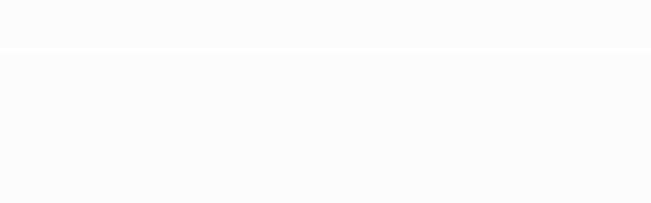

--- FILE ---
content_type: text/css
request_url: https://www.uefa.com/CompiledAssets/UefaCom/css/modules/error/errors.css?_t=9311a318c7be57cb83b6b7f1c70f57e6
body_size: 239
content:
.error{background-position:top;background-repeat:no-repeat;background-size:cover;padding-bottom:0}.error .error-box{position:relative}@media (width>=960px){.error .error-box{min-height:900px}.error .error-box .title h2{padding-bottom:25px;font-size:45px;font-weight:700}.error .error-box .description p{font-size:25px;line-height:30px}.error .error-box .message{width:430px}}@media (width<=959px){.error .error-box{min-height:700px}.error .error-box .title h2{padding-bottom:10px;font-size:30px;font-weight:700}.error .error-box .description p{font-size:20px}.error .error-box .message{width:400px}}@media (width<=767px){.error .error-box{min-height:400px}.error .error-box .title h2{padding-bottom:10px;font-size:30px;font-weight:700}.error .error-box .description p{font-size:18px}.error .error-box .message{width:300px}}.error .error-box .message{text-align:center;margin:auto;position:absolute;top:42%;left:0;right:0}.error .error-box .message h2,.error .error-box .message p{color:#fff}.notfound-404{background-image:url(https://img.uefa.com/imgml/errorpage/background404.jpg)}@media (width>=1440px){.notfound-404{background-image:url(https://img.uefa.com/imgml/errorpage/2x/background404.jpg)}}.server-error-500{background-image:url(https://img.uefa.com/imgml/errorpage/background500.jpg)}@media (width>=1440px){.server-error-500{background-image:url(https://img.uefa.com/imgml/errorpage/2x/background500.jpg)}}.bad-request-400{background-image:url(https://img.uefa.com/imgml/errorpage/background400.jpg)}@media (width>=1440px){.bad-request-400{background-image:url(https://img.uefa.com/imgml/errorpage/2x/background400.jpg)}}
/*# sourceMappingURL=/CompiledAssets/UefaCom/css/modules/error/errors.css.map?_t=8547b3a4*/